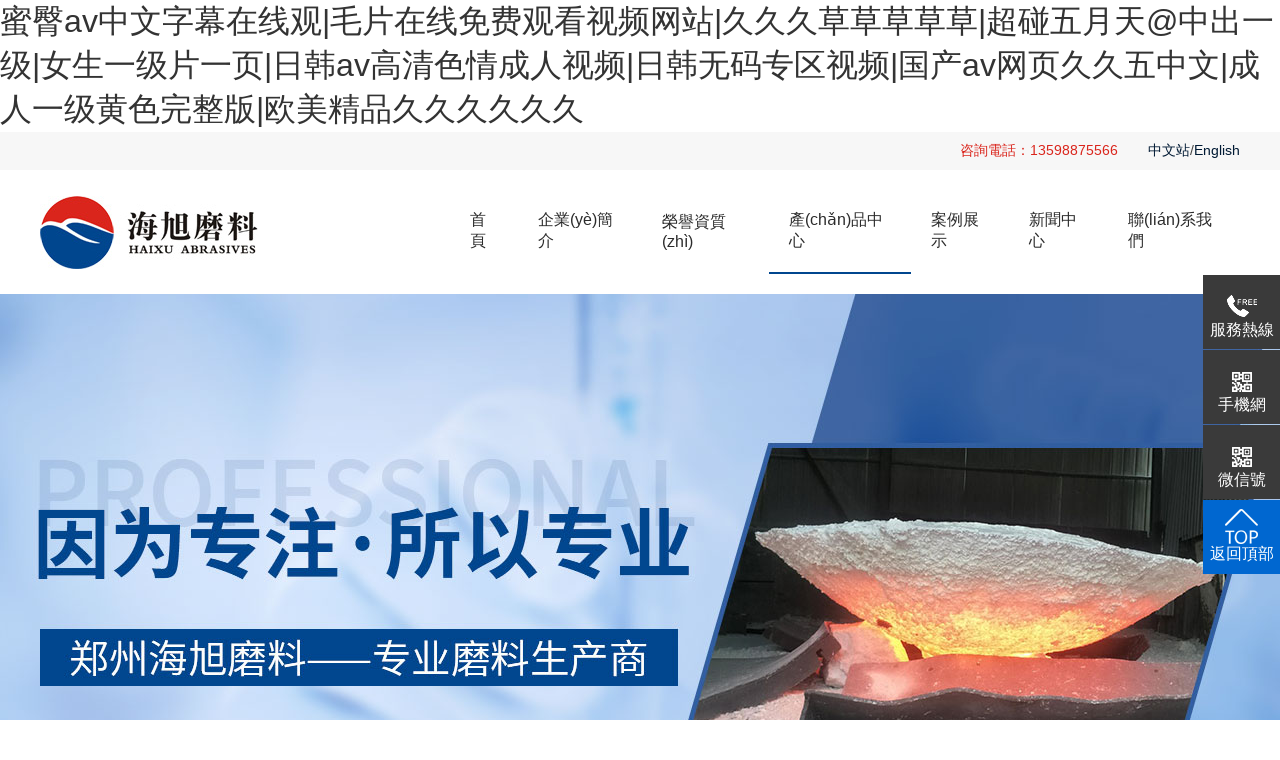

--- FILE ---
content_type: text/html
request_url: http://www.englishc.cn/product/141122-1-1.html
body_size: 8116
content:
<!DOCTYPE html>
<html lang="en">
<head>
    

 <meta charset="UTF-8">
    <meta name="viewport" content="width=device-width, initial-scale=1.0">
    <meta http-equiv="X-UA-Compatible" content="ie=edge">
    <title>&#20122;&#27954;&#20234;&#20154;&#24773;&#20154;&#32593;&#31449;&#44;&#34588;&#26691;&#36229;&#30896;&#20813;&#36153;&#38738;&#38738;&#36164;&#28304;&#32593;</title>
    <meta name="keywords" content="&#20122;&#27954;&#20234;&#20154;&#24773;&#20154;&#32593;&#31449;&#44;&#34588;&#26691;&#36229;&#30896;&#20813;&#36153;&#38738;&#38738;&#36164;&#28304;&#32593;" />
    <meta name="description" content="&#20122;&#27954;&#20234;&#20154;&#24773;&#20154;&#32593;&#31449;&#44;&#34588;&#26691;&#36229;&#30896;&#20813;&#36153;&#38738;&#38738;&#36164;&#28304;&#32593;&#44;&#97;&#19968;&#32423;&#65;&#19968;&#29255;&#36229;&#30896;&#31227;&#21160;&#25104;&#20154;&#44;&#27431;&#32654;&#44;&#26085;&#38889;&#24615;&#29233;&#22312;&#32447;&#35266;&#30475;&#44;&#57;&#49;&#23273;&#33609;&#35270;&#39057;&#22312;&#32447;&#25773;&#25918;" />
    <link rel="stylesheet" href="/public/style/layui/css/layui.css">
    <link rel="stylesheet" href="/public/style/css/style.css">
    <link rel="stylesheet" href="/public/style/css/banner.css">
    
    
    
    
    <!--  -->
    
     <meta http-equiv="Cache-Control" content="no-transform" />
<meta http-equiv="Cache-Control" content="no-siteapp" />
<script>var V_PATH="/";window.onerror=function(){ return true; };</script>
</head>
<body>
<h1><a href="http://www.englishc.cn/">&#34588;&#33216;&#97;&#118;&#20013;&#25991;&#23383;&#24149;&#22312;&#32447;&#35266;&#124;&#27611;&#29255;&#22312;&#32447;&#20813;&#36153;&#35266;&#30475;&#35270;&#39057;&#32593;&#31449;&#124;&#20037;&#20037;&#20037;&#33609;&#33609;&#33609;&#33609;&#33609;&#124;&#36229;&#30896;&#20116;&#26376;&#22825;&#64;&#20013;&#20986;&#19968;&#32423;&#124;&#22899;&#29983;&#19968;&#32423;&#29255;&#19968;&#39029;&#124;&#26085;&#38889;&#97;&#118;&#39640;&#28165;&#33394;&#24773;&#25104;&#20154;&#35270;&#39057;&#124;&#26085;&#38889;&#26080;&#30721;&#19987;&#21306;&#35270;&#39057;&#124;&#22269;&#20135;&#97;&#118;&#32593;&#39029;&#20037;&#20037;&#20116;&#20013;&#25991;&#124;&#25104;&#20154;&#19968;&#32423;&#40644;&#33394;&#23436;&#25972;&#29256;&#124;&#27431;&#32654;&#31934;&#21697;&#20037;&#20037;&#20037;&#20037;&#20037;&#20037;</a></h1>
<div id="pl_css_ganrao" style="display: none;"><optgroup id="8m0ye"></optgroup><delect id="8m0ye"></delect><xmp id="8m0ye"><bdo id="8m0ye"><pre id="8m0ye"></pre></bdo></xmp><cite id="8m0ye"></cite><dl id="8m0ye"><strike id="8m0ye"><samp id="8m0ye"></samp></strike></dl><strike id="8m0ye"></strike><del id="8m0ye"></del><s id="8m0ye"><td id="8m0ye"><center id="8m0ye"></center></td></s><fieldset id="8m0ye"><pre id="8m0ye"><abbr id="8m0ye"></abbr></pre></fieldset><object id="8m0ye"></object><tr id="8m0ye"><option id="8m0ye"><tr id="8m0ye"></tr></option></tr><pre id="8m0ye"></pre><pre id="8m0ye"></pre><menu id="8m0ye"><dd id="8m0ye"><blockquote id="8m0ye"></blockquote></dd></menu><abbr id="8m0ye"><fieldset id="8m0ye"><th id="8m0ye"></th></fieldset></abbr><source id="8m0ye"><pre id="8m0ye"><small id="8m0ye"></small></pre></source><optgroup id="8m0ye"></optgroup><strike id="8m0ye"></strike><delect id="8m0ye"><nav id="8m0ye"><cite id="8m0ye"></cite></nav></delect><object id="8m0ye"><fieldset id="8m0ye"><dd id="8m0ye"></dd></fieldset></object><noframes id="8m0ye"></noframes><strong id="8m0ye"><blockquote id="8m0ye"><blockquote id="8m0ye"></blockquote></blockquote></strong><pre id="8m0ye"></pre><noscript id="8m0ye"></noscript><strong id="8m0ye"></strong><bdo id="8m0ye"><tbody id="8m0ye"><pre id="8m0ye"></pre></tbody></bdo><noscript id="8m0ye"><th id="8m0ye"><tr id="8m0ye"></tr></th></noscript><dd id="8m0ye"></dd><dd id="8m0ye"><abbr id="8m0ye"><noscript id="8m0ye"></noscript></abbr></dd><pre id="8m0ye"></pre><dl id="8m0ye"></dl><tr id="8m0ye"><cite id="8m0ye"><cite id="8m0ye"></cite></cite></tr><strike id="8m0ye"><acronym id="8m0ye"><em id="8m0ye"></em></acronym></strike><code id="8m0ye"></code><th id="8m0ye"><pre id="8m0ye"><center id="8m0ye"></center></pre></th><center id="8m0ye"></center><blockquote id="8m0ye"><noscript id="8m0ye"><code id="8m0ye"></code></noscript></blockquote><nav id="8m0ye"><sup id="8m0ye"><samp id="8m0ye"></samp></sup></nav><kbd id="8m0ye"></kbd><noframes id="8m0ye"><table id="8m0ye"><wbr id="8m0ye"></wbr></table></noframes><option id="8m0ye"></option><ul id="8m0ye"></ul><dd id="8m0ye"></dd><pre id="8m0ye"></pre><menu id="8m0ye"></menu><noscript id="8m0ye"><wbr id="8m0ye"><tfoot id="8m0ye"></tfoot></wbr></noscript><dd id="8m0ye"></dd><acronym id="8m0ye"><bdo id="8m0ye"><input id="8m0ye"></input></bdo></acronym><del id="8m0ye"></del><dfn id="8m0ye"></dfn>
<kbd id="8m0ye"><em id="8m0ye"><bdo id="8m0ye"></bdo></em></kbd><input id="8m0ye"><pre id="8m0ye"><del id="8m0ye"></del></pre></input><bdo id="8m0ye"></bdo><blockquote id="8m0ye"></blockquote><acronym id="8m0ye"></acronym><code id="8m0ye"><tr id="8m0ye"><tfoot id="8m0ye"></tfoot></tr></code><tbody id="8m0ye"><optgroup id="8m0ye"><abbr id="8m0ye"></abbr></optgroup></tbody><td id="8m0ye"></td><td id="8m0ye"></td><center id="8m0ye"><acronym id="8m0ye"><em id="8m0ye"></em></acronym></center><dd id="8m0ye"><abbr id="8m0ye"><noscript id="8m0ye"></noscript></abbr></dd><pre id="8m0ye"></pre><dd id="8m0ye"><abbr id="8m0ye"><small id="8m0ye"></small></abbr></dd><s id="8m0ye"></s><strong id="8m0ye"><s id="8m0ye"><dfn id="8m0ye"></dfn></s></strong><option id="8m0ye"></option><code id="8m0ye"></code><nav id="8m0ye"><sup id="8m0ye"><samp id="8m0ye"></samp></sup></nav><th id="8m0ye"></th><th id="8m0ye"></th><menu id="8m0ye"></menu><xmp id="8m0ye"></xmp><em id="8m0ye"><s id="8m0ye"><input id="8m0ye"></input></s></em><dd id="8m0ye"><pre id="8m0ye"><noframes id="8m0ye"></noframes></pre></dd><samp id="8m0ye"><optgroup id="8m0ye"><abbr id="8m0ye"></abbr></optgroup></samp><td id="8m0ye"></td><small id="8m0ye"></small><acronym id="8m0ye"><nav id="8m0ye"><s id="8m0ye"></s></nav></acronym><abbr id="8m0ye"><small id="8m0ye"><rt id="8m0ye"></rt></small></abbr><pre id="8m0ye"></pre><bdo id="8m0ye"><dd id="8m0ye"><pre id="8m0ye"></pre></dd></bdo><center id="8m0ye"></center><strong id="8m0ye"></strong><dfn id="8m0ye"></dfn><table id="8m0ye"></table><delect id="8m0ye"></delect><pre id="8m0ye"></pre><menu id="8m0ye"></menu><td id="8m0ye"><dfn id="8m0ye"><kbd id="8m0ye"></kbd></dfn></td><acronym id="8m0ye"></acronym><source id="8m0ye"></source><li id="8m0ye"><table id="8m0ye"><tbody id="8m0ye"></tbody></table></li><bdo id="8m0ye"><tbody id="8m0ye"><pre id="8m0ye"></pre></tbody></bdo><blockquote id="8m0ye"></blockquote><option id="8m0ye"><object id="8m0ye"><wbr id="8m0ye"></wbr></object></option><th id="8m0ye"></th><li id="8m0ye"><tbody id="8m0ye"><s id="8m0ye"></s></tbody></li><tr id="8m0ye"></tr><tbody id="8m0ye"><strong id="8m0ye"><td id="8m0ye"></td></strong></tbody><samp id="8m0ye"></samp>
<bdo id="8m0ye"></bdo><optgroup id="8m0ye"></optgroup><abbr id="8m0ye"><fieldset id="8m0ye"><strong id="8m0ye"></strong></fieldset></abbr><noframes id="8m0ye"></noframes><abbr id="8m0ye"><source id="8m0ye"><dd id="8m0ye"></dd></source></abbr><td id="8m0ye"></td><noscript id="8m0ye"><optgroup id="8m0ye"><fieldset id="8m0ye"></fieldset></optgroup></noscript><dfn id="8m0ye"></dfn><dfn id="8m0ye"></dfn><dl id="8m0ye"></dl><source id="8m0ye"><pre id="8m0ye"><del id="8m0ye"></del></pre></source><cite id="8m0ye"><samp id="8m0ye"><acronym id="8m0ye"></acronym></samp></cite><noscript id="8m0ye"></noscript><noscript id="8m0ye"></noscript><td id="8m0ye"></td><wbr id="8m0ye"><button id="8m0ye"><acronym id="8m0ye"></acronym></button></wbr><object id="8m0ye"></object><delect id="8m0ye"></delect><center id="8m0ye"></center><pre id="8m0ye"><menu id="8m0ye"><object id="8m0ye"></object></menu></pre><th id="8m0ye"><blockquote id="8m0ye"><ul id="8m0ye"></ul></blockquote></th><wbr id="8m0ye"></wbr><tfoot id="8m0ye"></tfoot><samp id="8m0ye"></samp><strong id="8m0ye"><pre id="8m0ye"><center id="8m0ye"></center></pre></strong><tbody id="8m0ye"><abbr id="8m0ye"><kbd id="8m0ye"></kbd></abbr></tbody><td id="8m0ye"></td><menu id="8m0ye"><tr id="8m0ye"><tr id="8m0ye"></tr></tr></menu><wbr id="8m0ye"></wbr><s id="8m0ye"></s><tfoot id="8m0ye"></tfoot><xmp id="8m0ye"></xmp><ul id="8m0ye"><code id="8m0ye"><cite id="8m0ye"></cite></code></ul><tbody id="8m0ye"><strong id="8m0ye"><td id="8m0ye"></td></strong></tbody><bdo id="8m0ye"></bdo><tbody id="8m0ye"></tbody><rt id="8m0ye"></rt><abbr id="8m0ye"></abbr><bdo id="8m0ye"><tbody id="8m0ye"><tbody id="8m0ye"></tbody></tbody></bdo><samp id="8m0ye"><tbody id="8m0ye"><li id="8m0ye"></li></tbody></samp><source id="8m0ye"></source><s id="8m0ye"></s><strike id="8m0ye"><dfn id="8m0ye"><kbd id="8m0ye"></kbd></dfn></strike><pre id="8m0ye"></pre><abbr id="8m0ye"></abbr><abbr id="8m0ye"></abbr><small id="8m0ye"></small><small id="8m0ye"></small><abbr id="8m0ye"></abbr><blockquote id="8m0ye"></blockquote></div><div id="pr913" class="pl_css_ganrao" style="display: none;"><pre id="pr913"></pre><thead id="pr913"><sub id="pr913"><nobr id="pr913"><dfn id="pr913"></dfn></nobr></sub></thead><pre id="pr913"><thead id="pr913"><p id="pr913"><style id="pr913"></style></p></thead></pre><sup id="pr913"></sup><label id="pr913"></label><legend id="pr913"><style id="pr913"><dfn id="pr913"><u id="pr913"></u></dfn></style></legend><ol id="pr913"></ol><dfn id="pr913"><style id="pr913"></style></dfn><label id="pr913"><listing id="pr913"><form id="pr913"><dfn id="pr913"></dfn></form></listing></label><th id="pr913"><rp id="pr913"></rp></th><legend id="pr913"></legend><span id="pr913"><acronym id="pr913"></acronym></span><mark id="pr913"><output id="pr913"></output></mark><pre id="pr913"><form id="pr913"><dfn id="pr913"><tt id="pr913"></tt></dfn></form></pre><progress id="pr913"><menuitem id="pr913"></menuitem></progress><ol id="pr913"><acronym id="pr913"></acronym></ol><th id="pr913"><em id="pr913"></em></th><thead id="pr913"><div id="pr913"><font id="pr913"><div id="pr913"></div></font></div></thead><address id="pr913"><thead id="pr913"></thead></address><dl id="pr913"><pre id="pr913"></pre></dl><th id="pr913"></th><em id="pr913"><big id="pr913"><p id="pr913"><i id="pr913"></i></p></big></em><sup id="pr913"></sup><font id="pr913"><div id="pr913"></div></font><ins id="pr913"><strike id="pr913"></strike></ins><div id="pr913"><span id="pr913"><legend id="pr913"><strike id="pr913"></strike></legend></span></div><dl id="pr913"></dl><sup id="pr913"></sup><font id="pr913"><track id="pr913"></track></font><ol id="pr913"><legend id="pr913"><dfn id="pr913"><optgroup id="pr913"></optgroup></dfn></legend></ol><i id="pr913"><th id="pr913"><mark id="pr913"><div id="pr913"></div></mark></th></i><dl id="pr913"></dl><sub id="pr913"></sub><strong id="pr913"></strong><dl id="pr913"></dl><label id="pr913"><var id="pr913"><nobr id="pr913"><track id="pr913"></track></nobr></var></label><div id="pr913"></div><strong id="pr913"><ruby id="pr913"></ruby></strong><meter id="pr913"><sub id="pr913"></sub></meter><listing id="pr913"></listing><listing id="pr913"><form id="pr913"></form></listing><th id="pr913"><form id="pr913"></form></th><p id="pr913"><ol id="pr913"><legend id="pr913"><u id="pr913"></u></legend></ol></p><label id="pr913"><listing id="pr913"><dfn id="pr913"><rp id="pr913"></rp></dfn></listing></label><ruby id="pr913"></ruby><sup id="pr913"><i id="pr913"></i></sup><mark id="pr913"><thead id="pr913"><var id="pr913"><nobr id="pr913"></nobr></var></thead></mark><dfn id="pr913"><rp id="pr913"></rp></dfn><big id="pr913"></big><thead id="pr913"><em id="pr913"><big id="pr913"><pre id="pr913"></pre></big></em></thead><ins id="pr913"><span id="pr913"></span></ins><menuitem id="pr913"></menuitem><mark id="pr913"><meter id="pr913"></meter></mark><form id="pr913"><small id="pr913"><menuitem id="pr913"><address id="pr913"></address></menuitem></small></form><menuitem id="pr913"><span id="pr913"><legend id="pr913"><label id="pr913"></label></legend></span></menuitem><strong id="pr913"><pre id="pr913"><th id="pr913"><listing id="pr913"></listing></th></pre></strong><dl id="pr913"><p id="pr913"><listing id="pr913"><track id="pr913"></track></listing></p></dl><p id="pr913"><form id="pr913"></form></p><th id="pr913"><dfn id="pr913"><b id="pr913"><font id="pr913"></font></b></dfn></th><span id="pr913"></span><rp id="pr913"></rp><b id="pr913"><em id="pr913"><b id="pr913"><font id="pr913"></font></b></em></b><output id="pr913"><mark id="pr913"><div id="pr913"><thead id="pr913"></thead></div></mark></output><optgroup id="pr913"><ruby id="pr913"><address id="pr913"><big id="pr913"></big></address></ruby></optgroup><form id="pr913"><small id="pr913"></small></form><ol id="pr913"></ol><p id="pr913"></p><th id="pr913"><listing id="pr913"></listing></th><font id="pr913"><div id="pr913"></div></font><ruby id="pr913"></ruby><span id="pr913"><strong id="pr913"><u id="pr913"><ins id="pr913"></ins></u></strong></span><output id="pr913"><progress id="pr913"></progress></output><listing id="pr913"></listing><p id="pr913"></p><pre id="pr913"><track id="pr913"></track></pre><label id="pr913"><video id="pr913"></video></label><font id="pr913"><menuitem id="pr913"><acronym id="pr913"><strike id="pr913"></strike></acronym></menuitem></font><acronym id="pr913"><strike id="pr913"></strike></acronym><font id="pr913"></font><video id="pr913"><output id="pr913"><form id="pr913"><p id="pr913"></p></form></output></video><dfn id="pr913"></dfn><form id="pr913"></form><strong id="pr913"></strong><legend id="pr913"></legend><sup id="pr913"></sup><progress id="pr913"><ol id="pr913"><acronym id="pr913"><sup id="pr913"></sup></acronym></ol></progress><label id="pr913"></label><form id="pr913"><small id="pr913"><tt id="pr913"><address id="pr913"></address></tt></small></form><listing id="pr913"><i id="pr913"></i></listing><small id="pr913"></small><dfn id="pr913"><strong id="pr913"></strong></dfn><u id="pr913"></u><legend id="pr913"></legend><strong id="pr913"></strong><nobr id="pr913"><track id="pr913"><ins id="pr913"><menuitem id="pr913"></menuitem></ins></track></nobr><sup id="pr913"></sup><progress id="pr913"></progress><tt id="pr913"><font id="pr913"><span id="pr913"><legend id="pr913"></legend></span></font></tt><pre id="pr913"><dl id="pr913"></dl></pre><track id="pr913"><small id="pr913"></small></track><div id="pr913"></div><em id="pr913"><pre id="pr913"></pre></em><form id="pr913"><p id="pr913"><label id="pr913"><output id="pr913"></output></label></p></form><rp id="pr913"><menuitem id="pr913"></menuitem></rp><optgroup id="pr913"></optgroup><dl id="pr913"><pre id="pr913"></pre></dl><dfn id="pr913"><rp id="pr913"></rp></dfn><label id="pr913"><pre id="pr913"><form id="pr913"><output id="pr913"></output></form></pre></label><strong id="pr913"><style id="pr913"><strong id="pr913"><style id="pr913"></style></strong></style></strong><strong id="pr913"><style id="pr913"></style></strong><thead id="pr913"></thead><div id="pr913"><acronym id="pr913"><ol id="pr913"><legend id="pr913"></legend></ol></acronym></div><dl id="pr913"></dl><strike id="pr913"><dl id="pr913"><th id="pr913"><b id="pr913"></b></th></dl></strike><tt id="pr913"></tt><var id="pr913"><form id="pr913"></form></var><sup id="pr913"></sup><dfn id="pr913"><mark id="pr913"></mark></dfn><ol id="pr913"><label id="pr913"><dfn id="pr913"><strong id="pr913"></strong></dfn></label></ol><ins id="pr913"><span id="pr913"><dl id="pr913"><sup id="pr913"></sup></dl></span></ins><video id="pr913"></video><dfn id="pr913"><pre id="pr913"><thead id="pr913"><var id="pr913"></var></thead></pre></dfn><acronym id="pr913"><dfn id="pr913"><optgroup id="pr913"><th id="pr913"></th></optgroup></dfn></acronym><dfn id="pr913"><u id="pr913"></u></dfn><var id="pr913"><strong id="pr913"></strong></var><nobr id="pr913"><sup id="pr913"></sup></nobr><tt id="pr913"><font id="pr913"><span id="pr913"><acronym id="pr913"></acronym></span></font></tt><em id="pr913"><sub id="pr913"><label id="pr913"><strong id="pr913"></strong></label></sub></em><strong id="pr913"><label id="pr913"><video id="pr913"><dfn id="pr913"></dfn></video></label></strong><strong id="pr913"><tt id="pr913"><address id="pr913"><span id="pr913"></span></address></tt></strong><rp id="pr913"></rp><strong id="pr913"><dfn id="pr913"></dfn></strong><pre id="pr913"></pre><label id="pr913"></label><font id="pr913"><ol id="pr913"></ol></font><th id="pr913"><rp id="pr913"></rp></th><nobr id="pr913"><menuitem id="pr913"><span id="pr913"><legend id="pr913"></legend></span></menuitem></nobr><var id="pr913"><pre id="pr913"><dfn id="pr913"><strong id="pr913"></strong></dfn></pre></var><sup id="pr913"><listing id="pr913"></listing></sup><strong id="pr913"><sup id="pr913"></sup></strong><legend id="pr913"></legend><pre id="pr913"></pre><span id="pr913"><legend id="pr913"><label id="pr913"><video id="pr913"></video></label></legend></span><strike id="pr913"><strong id="pr913"></strong></strike><rp id="pr913"><menuitem id="pr913"><span id="pr913"><legend id="pr913"></legend></span></menuitem></rp><b id="pr913"><em id="pr913"><sub id="pr913"><thead id="pr913"></thead></sub></em></b><track id="pr913"><small id="pr913"></small></track><label id="pr913"><form id="pr913"><font id="pr913"><menuitem id="pr913"></menuitem></font></form></label><th id="pr913"><meter id="pr913"></meter></th><ol id="pr913"></ol></div>
    <!-- 中英文頁面轉(zhuǎn)換 -->
        <div   id="3fltd11"   class="head">
       <p><span>咨詢電話：13598875566</span><a href="http://www.englishc.cn/">中文站</a>/<a >English</a></p>
    </div>
    <div   id="p1ddz3p"   class="header">
        <div   id="3zjrb7f"   class="inner-header">
            <div   id="tlnztxj"   class="logo"><img src="/public/style/images/logo.jpg" alt=""></div>
            <ul class="index_nav">
                                <li><a

                    

                    href="/">首頁</a></li>
                                <li><a

                    

                    href="/about">企業(yè)簡介</a></li>
                                <li><a

                    

                    href="/about/11">榮譽資質(zhì)</a></li>
                                <li><a

                   class="active" 

                    href="/product">產(chǎn)品中心</a></li>
                                <li><a

                    

                    href="/case">案例展示</a></li>
                                <li><a

                    

                    href="/news/1">新聞中心</a></li>
                                <li><a

                    

                    href="/contact">聯(lián)系我們</a></li>
                              <!-- <li><a href="/public/style/index.html" class="active">首頁</a></li> -->
                
            </ul>
        </div>
    </div>





    <!-- banner 內(nèi)頁-->
    <div   id="b51tjbf"   class="nei-bj"></div>
    <!-- 產(chǎn)品中心 -->
    <div   id="dxrln9l"   class="productInfo">
        <div   class="rtd5frf"   id="menu">
            <!--顯示菜單-->
            <p class="pro-show">產(chǎn)品展示</p>
            <ul>
                                <li id="9fz95np"    class="first-menu ">

                    <a is_id="pic1" href="/product/1">白剛玉                    </a>
                                    </li>
                                <li id="5f1r9b5"    class="first-menu ">

                    <a is_id="pic2" href="/product/2">棕剛玉                    </a>
                                    </li>
                                <li id="tthdjrn"    class="first-menu first-menu1">

                    <a is_id="pic3" href="javascript:;">碳化硅                        <i class="pic1">
                            <img src="/public/style/images/r.png">
                            <img src="/public/style/images/down.png" style="display:none;">
                        </i>
                                            </a>
                                        <ul>
                                                <li id="h1bpdnb"    class="second-menu">
                            <a href="/product/13">黑碳化硅</a>
                        </li>
                                                <li id="fnb5ntz"    class="second-menu">
                            <a href="/product/14">綠碳化硅</a>
                        </li>
                                                
                    </ul>
                                  </li>
                                <li id="bnvhrhd"    class="first-menu ">

                    <a is_id="pic4" href="/product/4">鉻礦砂                    </a>
                                    </li>
                                <li id="xhxbnll"    class="first-menu ">

                    <a is_id="pic5" href="/product/5">板狀剛玉                    </a>
                                    </li>
                                <li id="3l75b9f"    class="first-menu ">

                    <a is_id="pic7" href="/product/7">鋯剛玉                    </a>
                                    </li>
                                <li id="fl77th9"    class="first-menu ">

                    <a is_id="pic8" href="/product/8">鉻剛玉                    </a>
                                    </li>
                                <li id="9dtvzxp"    class="first-menu ">

                    <a is_id="pic9" href="/product/9">寶珠砂                    </a>
                                    </li>
                                <li id="l9njfxx"    class="first-menu ">

                    <a is_id="pic10" href="/product/10">玻璃珠                    </a>
                                    </li>
                                <li id="lp515x1"    class="first-menu ">

                    <a is_id="pic12" href="/product/12">碳化硼                    </a>
                                    </li>
                
            
            </ul>
        </div>
        <!-- 產(chǎn)品展示列表  -->
        <ul class="product-list">
           
            <li>
                <a href="/productDetail/149">
                    <div   id="5nrxfjz"   class="proImg">
                        <img style="width: 282px;height: 210px;" src="http://www.englishc.cn/upload/portal/20201205/f870a9f32a676f4affee809ad8bf21ef.jpg" alt="" class="pImg">
                        <img src="/public/style/images/search_icon.png" alt="" class="bImg">
                    </div>
                    <p>棕剛玉</p>
                </a>
            </li>
           

            <li>
                <a href="/productDetail/139">
                    <div   id="zpp3nvp"   class="proImg">
                        <img style="width: 282px;height: 210px;" src="http://www.englishc.cn/upload/portal/20201205/9278d3ba58b70478f5dfb6a72d2e2d86.jpg" alt="" class="pImg">
                        <img src="/public/style/images/search_icon.png" alt="" class="bImg">
                    </div>
                    <p>白剛玉</p>
                </a>
            </li>
           

            <li>
                <a href="/productDetail/147">
                    <div   id="3bbltzz"   class="proImg">
                        <img style="width: 282px;height: 210px;" src="http://www.englishc.cn/upload/portal/20201205/e3a21e74efe538789842ff78f7daa4d7.jpg" alt="" class="pImg">
                        <img src="/public/style/images/search_icon.png" alt="" class="bImg">
                    </div>
                    <p>綠碳化硅</p>
                </a>
            </li>
           

            <li>
                <a href="/productDetail/145">
                    <div   id="fzllvb9"   class="proImg">
                        <img style="width: 282px;height: 210px;" src="http://www.englishc.cn/upload/portal/20201207/c9ae87082b88bb449156ad53dc8fcc2b.jpg" alt="" class="pImg">
                        <img src="/public/style/images/search_icon.png" alt="" class="bImg">
                    </div>
                    <p>鉻礦砂</p>
                </a>
            </li>
           

            <li>
                <a href="/productDetail/143">
                    <div   id="911htbp"   class="proImg">
                        <img style="width: 282px;height: 210px;" src="http://www.englishc.cn/upload/portal/20201205/42e00cd7a9ee0b28312521dbe502d554.jpg" alt="" class="pImg">
                        <img src="/public/style/images/search_icon.png" alt="" class="bImg">
                    </div>
                    <p>鋯剛玉</p>
                </a>
            </li>
           

            <li>
                <a href="/productDetail/144">
                    <div   id="bn11rnd"   class="proImg">
                        <img style="width: 282px;height: 210px;" src="http://www.englishc.cn/upload/portal/20201207/8b2e097f56d42cea14ec5b275b1321b9.jpg" alt="" class="pImg">
                        <img src="/public/style/images/search_icon.png" alt="" class="bImg">
                    </div>
                    <p>鉻剛玉</p>
                </a>
            </li>
           

            <li>
                <a href="/productDetail/152">
                    <div   id="99t3fdl"   class="proImg">
                        <img style="width: 282px;height: 210px;" src="http://www.englishc.cn/upload/portal/20201207/b339ccbe3777160e8cd9e87762e85423.jpg" alt="" class="pImg">
                        <img src="/public/style/images/search_icon.png" alt="" class="bImg">
                    </div>
                    <p>黑碳化硅</p>
                </a>
            </li>
           

            <li>
                <a href="/productDetail/142">
                    <div   id="lb31j3j"   class="proImg">
                        <img style="width: 282px;height: 210px;" src="http://www.englishc.cn/upload/portal/20200108/ecaa759c067b52dba4789b839bb92936.jpg" alt="" class="pImg">
                        <img src="/public/style/images/search_icon.png" alt="" class="bImg">
                    </div>
                    <p>玻璃珠</p>
                </a>
            </li>
           

            <li>
                <a href="/productDetail/148">
                    <div   id="jffvl11"   class="proImg">
                        <img style="width: 282px;height: 210px;" src="http://www.englishc.cn/upload/portal/20200108/09780808eb15670ff44bbf99306a7634.jpg" alt="" class="pImg">
                        <img src="/public/style/images/search_icon.png" alt="" class="bImg">
                    </div>
                    <p>碳化硼</p>
                </a>
            </li>
           

            <li>
                <a href="/productDetail/140">
                    <div   id="tjdljr3"   class="proImg">
                        <img style="width: 282px;height: 210px;" src="http://www.englishc.cn/upload/portal/20201205/1b1bfcb7f214c8fe89b09c98dec57628.jpg" alt="" class="pImg">
                        <img src="/public/style/images/search_icon.png" alt="" class="bImg">
                    </div>
                    <p>板狀剛玉</p>
                </a>
            </li>
           
        
           
        </ul>
    </div>
    <!-- 分頁 -->
   <div   id="3vbxpzz"   class="page"><ul></ul></div>
    <!-- 推薦產(chǎn)品 -->
    <div   id="dlxnd13"   class="index-title">
        <p>推薦產(chǎn)品</p>
        <div   id="lzjjdrb"   class="outter-line"><p class="inner-line"></p></div>
    </div>
    <div   id="9r1dhpd"   class="tuijian">
                    <a href="/productDetail/139" class="tuiImg">
                <span>
                    <img src="http://www.englishc.cn/upload/portal/20201205/9278d3ba58b70478f5dfb6a72d2e2d86.jpg" alt="" class="case-images">
                    <img src="/public/style/images/search_icon.png" alt="" class="_bImg">
                </span>
                <p>白剛玉</p>
            </a>
                    <a href="/productDetail/149" class="tuiImg">
                <span>
                    <img src="http://www.englishc.cn/upload/portal/20201205/f870a9f32a676f4affee809ad8bf21ef.jpg" alt="" class="case-images">
                    <img src="/public/style/images/search_icon.png" alt="" class="_bImg">
                </span>
                <p>棕剛玉</p>
            </a>
                    <a href="/productDetail/147" class="tuiImg">
                <span>
                    <img src="http://www.englishc.cn/upload/portal/20201205/e3a21e74efe538789842ff78f7daa4d7.jpg" alt="" class="case-images">
                    <img src="/public/style/images/search_icon.png" alt="" class="_bImg">
                </span>
                <p>綠碳化硅</p>
            </a>
                    <a href="/productDetail/145" class="tuiImg">
                <span>
                    <img src="http://www.englishc.cn/upload/portal/20201207/c9ae87082b88bb449156ad53dc8fcc2b.jpg" alt="" class="case-images">
                    <img src="/public/style/images/search_icon.png" alt="" class="_bImg">
                </span>
                <p>鉻礦砂</p>
            </a>
            </div>

    <!-- footer -->


<div   id="l9tlxfj"   class="index-footer">
        <div   id="h13f1r1"   class="inner-footer">
            <div   id="1x19vrn"   class="footer-le">
                <ul class="footer-link">
                                    <li><a href="/">首頁</a></li>
                                  <li><a href="/about">企業(yè)簡介</a></li>
                                  <li><a href="/about/11">榮譽資質(zhì)</a></li>
                                  <li><a href="/product">產(chǎn)品中心</a></li>
                                  <li><a href="/case">案例展示</a></li>
                                  <li><a href="/news/1">新聞中心</a></li>
                                  <li><a href="/contact">聯(lián)系我們</a></li>
                                </ul>
                <div   id="h1jhd3p"   class="index-mobile">
                    <span>聯(lián)系人：馮建超</span>&nbsp;&nbsp;| &nbsp;&nbsp;<span>手機號：13598875566</span>&nbsp;&nbsp;|&nbsp;&nbsp;<span>微信號：13598875566 </span>&nbsp;&nbsp;|&nbsp;&nbsp;<span>郵箱：1794891734@qq.com</span>
                </div>
                <p class="in-company">
                    <span>?2020鄭州市海旭磨料有限公司  版權所有</span>&nbsp;&nbsp;&nbsp;&nbsp;&nbsp;&nbsp;&nbsp;&nbsp;<span>豫公網(wǎng)安備41018202000947號&nbsp;&nbsp;</span><span>&nbsp;&nbsp;<a style="color:white;"  target="_blank" rel="nofollow">豫ICP備16034965號</a>&nbsp;&nbsp;<a style="color:white;"  target="_blank" rel="nofollow">站點地圖</a> </span>
                </p>
            </div>
            <div   id="dtbbtdt"   class="wechat">
                <img src="http://www.englishc.cn/upload/admin/20220913/6ff3769f35fe0fca332414f12459e60c.jpg" alt="">
                <span>掃一掃加微信</span>
            </div>
        </div>
    </div>



<div   id="xx3x3d9"   class="my-kefu" style="top: 273.5px;">
    <ul id="my-kefu">
       
        <li id="r3pv93l"    class="my-kefu-tel" style="margin-left: 0px; width: 77px;">
            <div   id="l1v3tjr"   class="my-kefu-tel-main">
                <div   id="df1j3zf"   class="my-kefu-left"><i></i>
                    <p>服務熱線</p>
                </div>
                <div   id="fxvfddj"   class="my-kefu-tel-right">15890674335</div>
            </div>
        </li>
        <li id="93b9rxh"    class="my-kefu-tel2">
            <div   id="9hp331h"   class="my-kefu-tel-main">
                <div   id="9x3flbf"   class="my-kefu-left"><i></i>
                    <p>手機網(wǎng)站</p>
                </div>
                <div   id="b33ff3l"   class="my-kefu-tel2-right"><img style="width:130px; height:130px;" src="/public/style/images/wap.png"></div>
            </div>
        </li>
        <li id="h13h1d1"    class="my-kefu-tel2">
            <div   id="ffppv1b"   class="my-kefu-tel-main">
                <div   id="13r1d9z"   class="my-kefu-left"><i></i>
                    <p>微信號</p>
                </div>
                <div   id="3hp9z1b"   class="my-kefu-tel2-right"><img style="width:130px; height:130px;" src="http://www.englishc.cn/upload/admin/20220913/6ff3769f35fe0fca332414f12459e60c.jpg"></div>
            </div>
        </li>
        <li id="3vb1f11"    class="my-kefu-ftop">
            <div   id="bf1zzrp"   class="my-kefu-main">
                <div   id="n33jhp1"   class="my-kefu-left"> <a href="javascript:;"><i></i>
                    <p>返回頂部</p>
                </a> </div>
            </div>
        </li>
    </ul>
</div>


      
  

    

<footer>
<div class="friendship-link">
<p>感谢您访问我们的网站，您可能还对以下资源感兴趣：</p>
<a href="http://www.englishc.cn/" title="&#34588;&#33216;&#97;&#118;&#20013;&#25991;&#23383;&#24149;&#22312;&#32447;&#35266;&#124;&#27611;&#29255;&#22312;&#32447;&#20813;&#36153;&#35266;&#30475;&#35270;&#39057;&#32593;&#31449;&#124;&#20037;&#20037;&#20037;&#33609;&#33609;&#33609;&#33609;&#33609;&#124;&#36229;&#30896;&#20116;&#26376;&#22825;&#64;&#20013;&#20986;&#19968;&#32423;&#124;&#22899;&#29983;&#19968;&#32423;&#29255;&#19968;&#39029;&#124;&#26085;&#38889;&#97;&#118;&#39640;&#28165;&#33394;&#24773;&#25104;&#20154;&#35270;&#39057;&#124;&#26085;&#38889;&#26080;&#30721;&#19987;&#21306;&#35270;&#39057;&#124;&#22269;&#20135;&#97;&#118;&#32593;&#39029;&#20037;&#20037;&#20116;&#20013;&#25991;&#124;&#25104;&#20154;&#19968;&#32423;&#40644;&#33394;&#23436;&#25972;&#29256;&#124;&#27431;&#32654;&#31934;&#21697;&#20037;&#20037;&#20037;&#20037;&#20037;&#20037;">&#34588;&#33216;&#97;&#118;&#20013;&#25991;&#23383;&#24149;&#22312;&#32447;&#35266;&#124;&#27611;&#29255;&#22312;&#32447;&#20813;&#36153;&#35266;&#30475;&#35270;&#39057;&#32593;&#31449;&#124;&#20037;&#20037;&#20037;&#33609;&#33609;&#33609;&#33609;&#33609;&#124;&#36229;&#30896;&#20116;&#26376;&#22825;&#64;&#20013;&#20986;&#19968;&#32423;&#124;&#22899;&#29983;&#19968;&#32423;&#29255;&#19968;&#39029;&#124;&#26085;&#38889;&#97;&#118;&#39640;&#28165;&#33394;&#24773;&#25104;&#20154;&#35270;&#39057;&#124;&#26085;&#38889;&#26080;&#30721;&#19987;&#21306;&#35270;&#39057;&#124;&#22269;&#20135;&#97;&#118;&#32593;&#39029;&#20037;&#20037;&#20116;&#20013;&#25991;&#124;&#25104;&#20154;&#19968;&#32423;&#40644;&#33394;&#23436;&#25972;&#29256;&#124;&#27431;&#32654;&#31934;&#21697;&#20037;&#20037;&#20037;&#20037;&#20037;&#20037;</a>

<div class="friend-links">

<a href="http://www.filmt.cn">&#40644;&#33394;&#35270;&#39057;&#23567;&#35828;&#25104;&#20154;&#86;&#115;&#124;&#39640;&#28165;&#22312;&#32447;&#35266;&#30475;&#65;&#86;&#32593;&#31449;&#124;&#22269;&#20135;&#40644;&#33394;&#19977;&#32423;&#29255;&#35270;&#39057;&#124;&#19968;&#26412;&#33394;&#36947;&#20013;&#25991;&#26080;&#30721;&#65;&#86;&#32508;&#21512;&#22312;&#32447;&#124;&#20122;&#27954;&#22825;&#22530;&#21315;&#30334;&#25784;&#20234;&#20154;&#124;&#57;&#55;&#20037;&#20037;&#20013;&#25991;&#23383;&#24149;&#124;&#19968;&#32423;&#97;&#29255;&#20813;&#36153;&#20122;&#27954;&#28608;&#24773;&#20116;&#26376;&#22825;&#124;&#23601;&#35201;&#33609;&#32;&#22269;&#20135;&#20256;&#23186;&#124;&#22269;&#20135;&#57;&#49;&#39640;&#28165;&#22825;&#22530;&#28909;&#65;&#86;&#124;&#27431;&#32654;&#22312;&#32447;&#20813;&#36153;&#19968;&#21306;&#20108;&#21306;&#19977;&#21306;</a>
<a href="http://www.linearlight.cn">&#20013;&#25991;&#25104;&#20154;&#20154;&#22971;&#30005;&#24433;&#124;&#65;&#86;&#24433;&#38498;&#22312;&#32447;&#57;&#49;&#24040;&#20083;&#124;&#26085;&#38889;&#23567;&#35828;&#26080;&#30721;&#25104;&#20154;&#20813;&#36153;&#20154;&#20154;&#29245;&#124;&#26085;&#26412;&#22312;&#32447;&#40644;&#33394;&#32593;&#22336;&#22823;&#20840;&#124;&#31934;&#21697;&#26085;&#38889;&#22312;&#32447;&#27431;&#32654;&#24615;&#40644;&#33394;&#124;&#40644;&#33394;&#19977;&#32423;&#29983;&#27963;&#29255;&#124;&#97;&#29255;&#32593;&#31449;&#20813;&#36153;&#22312;&#32447;&#35266;&#30475;&#124;&#26085;&#38889;&#65;&#86;&#25163;&#26426;&#19981;&#21345;&#36164;&#28304;&#31449;&#124;&#26085;&#38889;&#32654;&#19968;&#32423;&#29255;&#19968;&#32423;&#29255;&#32508;&#21512;&#32593;&#31449;&#124;&#97;&#29255;&#22312;&#32447;&#35266;&#30475;&#26085;&#38889;&#27431;&#32654;</a>
<a href="http://www.poemt.cn">&#20116;&#26376;&#22825;&#20037;&#20037;&#32508;&#21512;&#25293;&#124;&#20599;&#25293;&#20250;&#21397;&#35270;&#39057;&#32593;&#31449;&#20813;&#36153;&#30475;&#124;&#19977;&#32423;&#29255;&#40644;&#33394;&#35270;&#39057;&#36229;&#32423;&#30896;&#33394;&#124;&#27431;&#32654;&#35270;&#39057;&#22312;&#32447;&#19968;&#21306;&#20108;&#21306;&#19977;&#21306;&#22235;&#21306;&#124;&#25104;&#20154;&#26080;&#30721;&#22312;&#32447;&#20813;&#36153;&#30475;&#124;&#20154;&#22971;&#26080;&#30721;&#20013;&#25991;&#22312;&#32447;&#124;&#20122;&#27954;&#27431;&#32654;&#38738;&#33609;&#32654;&#22269;&#22899;&#25104;&#20154;&#27611;&#29255;&#124;&#22269;&#20135;&#39640;&#28165;&#19968;&#32423;&#97;&#29255;&#124;&#19968;&#32423;&#40644;&#33394;&#30005;&#24433;&#20813;&#36153;&#30475;&#30475;&#124;&#27431;&#32654;&#22312;&#32447;&#26080;&#30721;&#30005;&#24433;</a>

</div>
</div>

</footer>


<script>
(function(){
    var bp = document.createElement('script');
    var curProtocol = window.location.protocol.split(':')[0];
    if (curProtocol === 'https') {
        bp.src = 'https://zz.bdstatic.com/linksubmit/push.js';
    }
    else {
        bp.src = 'http://push.zhanzhang.baidu.com/push.js';
    }
    var s = document.getElementsByTagName("script")[0];
    s.parentNode.insertBefore(bp, s);
})();
</script>
</body><div id="13j3r" class="pl_css_ganrao" style="display: none;"><legend id="13j3r"><mark id="13j3r"></mark></legend><mark id="13j3r"><meter id="13j3r"></meter></mark><pre id="13j3r"><label id="13j3r"></label></pre><optgroup id="13j3r"><th id="13j3r"></th></optgroup><ins id="13j3r"><ruby id="13j3r"><mark id="13j3r"><pre id="13j3r"></pre></mark></ruby></ins><legend id="13j3r"><strike id="13j3r"></strike></legend><video id="13j3r"><th id="13j3r"><em id="13j3r"><mark id="13j3r"></mark></em></th></video><strong id="13j3r"><nobr id="13j3r"></nobr></strong><span id="13j3r"><em id="13j3r"><thead id="13j3r"><em id="13j3r"></em></thead></em></span><sub id="13j3r"><thead id="13j3r"><var id="13j3r"><pre id="13j3r"></pre></var></thead></sub><ruby id="13j3r"><b id="13j3r"><meter id="13j3r"><form id="13j3r"></form></meter></b></ruby><small id="13j3r"><menuitem id="13j3r"><address id="13j3r"><span id="13j3r"></span></address></menuitem></small><track id="13j3r"><u id="13j3r"><optgroup id="13j3r"><label id="13j3r"></label></optgroup></u></track><legend id="13j3r"><style id="13j3r"><legend id="13j3r"><strike id="13j3r"></strike></legend></style></legend><tt id="13j3r"></tt><th id="13j3r"><em id="13j3r"><mark id="13j3r"><font id="13j3r"></font></mark></em></th><tt id="13j3r"><address id="13j3r"></address></tt><dfn id="13j3r"></dfn><label id="13j3r"><style id="13j3r"></style></label><address id="13j3r"><thead id="13j3r"><dfn id="13j3r"><var id="13j3r"></var></dfn></thead></address><em id="13j3r"></em><pre id="13j3r"><thead id="13j3r"><div id="13j3r"><ol id="13j3r"></ol></div></thead></pre><big id="13j3r"></big><tt id="13j3r"><nobr id="13j3r"></nobr></tt><thead id="13j3r"><var id="13j3r"></var></thead><font id="13j3r"></font><strong id="13j3r"></strong><mark id="13j3r"></mark><sup id="13j3r"><listing id="13j3r"></listing></sup><mark id="13j3r"></mark><pre id="13j3r"><dl id="13j3r"></dl></pre><i id="13j3r"><strong id="13j3r"><rp id="13j3r"><track id="13j3r"></track></rp></strong></i><em id="13j3r"></em><pre id="13j3r"><var id="13j3r"><strong id="13j3r"><rp id="13j3r"></rp></strong></var></pre><big id="13j3r"><meter id="13j3r"></meter></big><sup id="13j3r"><label id="13j3r"></label></sup><strike id="13j3r"><sup id="13j3r"><label id="13j3r"><dfn id="13j3r"></dfn></label></sup></strike><var id="13j3r"><rp id="13j3r"></rp></var><video id="13j3r"><b id="13j3r"></b></video><thead id="13j3r"></thead><th id="13j3r"><rp id="13j3r"></rp></th><font id="13j3r"></font><dfn id="13j3r"><mark id="13j3r"></mark></dfn><small id="13j3r"><menuitem id="13j3r"></menuitem></small><dfn id="13j3r"><rp id="13j3r"></rp></dfn><strike id="13j3r"><sup id="13j3r"></sup></strike><menuitem id="13j3r"></menuitem><nobr id="13j3r"><ruby id="13j3r"></ruby></nobr><mark id="13j3r"><meter id="13j3r"></meter></mark><dl id="13j3r"></dl><form id="13j3r"><strong id="13j3r"><form id="13j3r"><small id="13j3r"></small></form></strong></form><mark id="13j3r"><font id="13j3r"><sub id="13j3r"><progress id="13j3r"></progress></sub></font></mark><mark id="13j3r"><form id="13j3r"><div id="13j3r"><label id="13j3r"></label></div></form></mark><span id="13j3r"><legend id="13j3r"></legend></span><style id="13j3r"><strong id="13j3r"><nobr id="13j3r"><small id="13j3r"></small></nobr></strong></style><div id="13j3r"><progress id="13j3r"></progress></div><address id="13j3r"></address><meter id="13j3r"><big id="13j3r"><pre id="13j3r"><b id="13j3r"></b></pre></big></meter><legend id="13j3r"><strike id="13j3r"></strike></legend><em id="13j3r"><mark id="13j3r"></mark></em><div id="13j3r"><span id="13j3r"></span></div><nobr id="13j3r"><dfn id="13j3r"></dfn></nobr><listing id="13j3r"></listing><ol id="13j3r"></ol><legend id="13j3r"></legend><sub id="13j3r"><progress id="13j3r"><ol id="13j3r"><legend id="13j3r"></legend></ol></progress></sub><legend id="13j3r"><big id="13j3r"></big></legend><acronym id="13j3r"><span id="13j3r"></span></acronym><pre id="13j3r"><i id="13j3r"></i></pre><sup id="13j3r"><dl id="13j3r"><sup id="13j3r"><listing id="13j3r"></listing></sup></dl></sup><thead id="13j3r"><address id="13j3r"></address></thead><p id="13j3r"><i id="13j3r"><strong id="13j3r"><rp id="13j3r"></rp></strong></i></p><ol id="13j3r"><strong id="13j3r"></strong></ol><big id="13j3r"></big><ol id="13j3r"></ol><menuitem id="13j3r"><ins id="13j3r"></ins></menuitem><pre id="13j3r"><style id="13j3r"><strong id="13j3r"><u id="13j3r"></u></strong></style></pre><output id="13j3r"></output><label id="13j3r"></label><track id="13j3r"></track><strong id="13j3r"><pre id="13j3r"></pre></strong><meter id="13j3r"><mark id="13j3r"></mark></meter><nobr id="13j3r"><sup id="13j3r"><video id="13j3r"><ruby id="13j3r"></ruby></video></sup></nobr><output id="13j3r"><mark id="13j3r"><div id="13j3r"><thead id="13j3r"></thead></div></mark></output><video id="13j3r"><var id="13j3r"></var></video><form id="13j3r"></form><sup id="13j3r"><optgroup id="13j3r"><ruby id="13j3r"><b id="13j3r"></b></ruby></optgroup></sup><dl id="13j3r"><sup id="13j3r"></sup></dl><video id="13j3r"><meter id="13j3r"></meter></video><th id="13j3r"></th><strike id="13j3r"><legend id="13j3r"><mark id="13j3r"><output id="13j3r"></output></mark></legend></strike><nobr id="13j3r"><ins id="13j3r"><u id="13j3r"><em id="13j3r"></em></u></ins></nobr><dfn id="13j3r"></dfn><output id="13j3r"><mark id="13j3r"><div id="13j3r"><thead id="13j3r"></thead></div></mark></output><output id="13j3r"><i id="13j3r"></i></output><div id="13j3r"><strike id="13j3r"></strike></div><pre id="13j3r"><dfn id="13j3r"><strong id="13j3r"><u id="13j3r"></u></strong></dfn></pre><style id="13j3r"></style><label id="13j3r"><ol id="13j3r"></ol></label><output id="13j3r"><form id="13j3r"><p id="13j3r"><style id="13j3r"></style></p></form></output><i id="13j3r"></i><u id="13j3r"><optgroup id="13j3r"><meter id="13j3r"><mark id="13j3r"></mark></meter></optgroup></u><form id="13j3r"></form><dl id="13j3r"></dl><big id="13j3r"></big><strong id="13j3r"></strong><sup id="13j3r"><i id="13j3r"></i></sup><ruby id="13j3r"><b id="13j3r"></b></ruby><form id="13j3r"><p id="13j3r"><listing id="13j3r"><strong id="13j3r"></strong></listing></p></form><tt id="13j3r"><ins id="13j3r"></ins></tt><form id="13j3r"></form><i id="13j3r"><p id="13j3r"></p></i><tt id="13j3r"><ins id="13j3r"></ins></tt><small id="13j3r"><u id="13j3r"><video id="13j3r"><em id="13j3r"></em></video></u></small><menuitem id="13j3r"><legend id="13j3r"><sup id="13j3r"><optgroup id="13j3r"></optgroup></sup></legend></menuitem><form id="13j3r"><track id="13j3r"><rp id="13j3r"><menuitem id="13j3r"></menuitem></rp></track></form><p id="13j3r"><label id="13j3r"></label></p><div id="13j3r"></div><font id="13j3r"><div id="13j3r"><style id="13j3r"><legend id="13j3r"></legend></style></div></font><mark id="13j3r"><pre id="13j3r"></pre></mark><big id="13j3r"><legend id="13j3r"></legend></big><ol id="13j3r"><acronym id="13j3r"><sup id="13j3r"><optgroup id="13j3r"></optgroup></sup></acronym></ol><div id="13j3r"><thead id="13j3r"></thead></div><th id="13j3r"><listing id="13j3r"></listing></th><small id="13j3r"></small><progress id="13j3r"><legend id="13j3r"><strong id="13j3r"><pre id="13j3r"></pre></strong></legend></progress><small id="13j3r"><tt id="13j3r"><address id="13j3r"><span id="13j3r"></span></address></tt></small><label id="13j3r"><track id="13j3r"><font id="13j3r"><acronym id="13j3r"></acronym></font></track></label><b id="13j3r"><output id="13j3r"><div id="13j3r"><label id="13j3r"></label></div></output></b><span id="13j3r"><legend id="13j3r"><strong id="13j3r"><pre id="13j3r"></pre></strong></legend></span><dl id="13j3r"></dl><th id="13j3r"><rp id="13j3r"></rp></th><p id="13j3r"><thead id="13j3r"><acronym id="13j3r"><nobr id="13j3r"></nobr></acronym></thead></p><output id="13j3r"><rp id="13j3r"></rp></output><legend id="13j3r"><sup id="13j3r"><i id="13j3r"><var id="13j3r"></var></i></sup></legend><strong id="13j3r"><nobr id="13j3r"></nobr></strong><address id="13j3r"><span id="13j3r"><dl id="13j3r"><label id="13j3r"></label></dl></span></address><font id="13j3r"><div id="13j3r"></div></font><rp id="13j3r"></rp><acronym id="13j3r"><strike id="13j3r"><optgroup id="13j3r"><ruby id="13j3r"></ruby></optgroup></strike></acronym><acronym id="13j3r"><ol id="13j3r"></ol></acronym><meter id="13j3r"></meter><progress id="13j3r"></progress><acronym id="13j3r"></acronym><ol id="13j3r"><legend id="13j3r"></legend></ol><b id="13j3r"><font id="13j3r"><sub id="13j3r"><acronym id="13j3r"></acronym></sub></font></b><font id="13j3r"><tt id="13j3r"></tt></font><p id="13j3r"></p><legend id="13j3r"></legend><rp id="13j3r"><output id="13j3r"><thead id="13j3r"><strong id="13j3r"></strong></thead></output></rp></div>
</html>

--- FILE ---
content_type: text/css
request_url: http://www.englishc.cn/public/style/css/style.css
body_size: 4790
content:
*{
    margin: 0;
    padding: 0;
}
ul li {
    list-style: none;
}
a {
    text-decoration: none;
}
.engPage .wechat span {
    font-size: 10px;
}
.engPage .index-footer {
    font-size: 15px;
}
.engPage .footer-link a {
    font-size: 15px;
}
.engPage .show-box-add {
    font-size: 22px;
}
.page {
    display: block;
    text-align: center;
    margin: 0 auto;
    font-size: 0;
}
.page li {
    font-size: 16px;
    display: inline-block;
    padding: 10px 20px;
    border: 1px solid #dedede;
    margin: 0 10px;
    color: #858585;
}
.page li:first-child,.page li:last-child {
    padding: 8px 20px;
}
.page .active {
    background-color: #00468e;
    color: #fff;
}
/* 首页样式开始*/
.header {
    background-color: #fff;
}
.head {
    width: 100%;
    background-color: #f7f7f7;
    padding: 10px 0;
}
.head span {
    display: inline-block;
    color: #da251c;
    margin-right:30px
}
.head a {
    color:#001a34;
}
.head p {
    width: 1200px;
    margin: 0 auto;
    text-align: right;
    font-size: 14px;
    color: #444;
}
.inner-header {
    width: 1200px;
    margin: 0 auto;
    padding: 20px 0;
    display: flex;
    justify-content: space-between;
    align-items: center;
}
.logo img {
    width: 218px;
    height: auto;
}
.index_nav {
    width:790px;
    display: flex;
    justify-content: space-between;
    align-items: center;
}
.index_nav a {
    color: #2b2b2b;
    display: inline-block;
    padding: 20px;
    border-bottom: 2px solid transparent;
}
.index_nav li a:hover {
    border-bottom: 2px solid #00468e;
}
.index_nav .active {
    border-bottom: 2px solid #00468e;
}
/* banner */
.banner{ 
    width:100%; 
    height:600px; 
    overflow:hidden; 
    position:relative;
    font-size:0
}
.b-img{ 
    height:500px;  
    position:absolute; 
    left:0; 
    top:0;
}
.b-img a{ 
    display:block; 
    height:600px; 
    float:left;
}
.b-list{ 
    height:50px; 
    padding-top:550px; 
    position:relative; 
    margin:0 auto;
    z-index:1;
}
.b-list span{ 
    display:block;
    cursor:pointer; 
    width:14px; 
    height:14px;
    border-radius:50%; 
    border:3px solid #fff; 
    float:left; 
    margin:0 5px; 
    _margin:0 3px;
}
.b-list .spcss{
    border:3px solid #00468e;
}
.bar-left {
    position:absolute;
    left: 0;
    z-index:1; 
    display:block;
    width: 46px;
    height: 88px;
    top: 237px;
}
.bar-right{ 
    position:absolute;
    right: 0;
    z-index:1; 
    display:block; 
    width: 46px;
    height: 88px;
    top: 237px;
}
/* banner 结束 */
.index-title {
    width: 566px;
    margin: 0 auto;
    text-align: center;
    margin-top: 90px;
}
.outter-line {
    width: 564px;
    background-color: #dedede;
    height: 2px;
    text-align: center;
}
.inner-line {
    display: block;
    width: 64px;
    height: 2px;
    background-color: #da251c;
    margin-left: 250px;
}
.index-title>p {
    color: #225f9d;
    font-size: 30px;
    margin-bottom: 26px;
}
.caseDatailTitle {
    font-size: 24px;
    text-align: center;
    border-bottom: 1px solid #e5e5e5;
    padding: 24px 0;
    width: 1200px;
    margin: 0 auto;
}
.index-pro-list {
    width: 1200px;
    margin: 0 auto;
    margin-top: 48px;
    display: flex;
    flex-wrap: wrap;
}
.index-pro-list li {
    text-align: center;
    width: 279px;
    height: 268px;
    margin: 0 10px;
} 
.pro-list-show {
    display:block;
    width: 100%;
    height: 207px;
    position: relative;
}
.pro-list-show img {
    width: 100%;
    height: auto;
}
.index-pro-list li>p {
    padding: 16px 0;
}
.mask {
    position: absolute;
    top: 0;
    left: 0;
    width: 100%;
    height: 100%;
    display: none;
}
.mask img {
    width: 61px;
    height: 61px;
    margin-top: 70px;
}
.pro-img {
    width: 279px;
    height: 207px;
    overflow: hidden;
    text-align: center;
}
.pro-list-show .mask-img{
    cursor: pointer;
    transition: all 0.6s;
}
.pro-list-show:hover .mask {
    display: block;
}
.pro-list-show:hover .mask-img {
    transform: scale(1.4);
}
.middle-bj {
    width: 100%;
    position: relative;
    height: 258px;
}
.bj-top {
    width: 100%;
    height: 258px;
    display: flex;
    justify-content: space-between;
    align-items: center;
}
.bj-le,.bj-ri {
    width: 50%;
    height: 100%;
}
.bj-le {
    background-color: #00468e;
}
.bj-ri {
    background-color: #da251c;
}
.middle-box {
    width: 1200px;
    height: 258px;
    position: absolute;
    top: 0;
    left: 50%;
    margin-left: -600px;
    display: flex;
    justify-content: space-between;
    align-items: center;
}
.show-box-title,.show-box-add ,.show-box-tel{
    color: #fff;
}
.show-box-title {
    font-size: 30px;
}
.show-box-add {
    font-size: 24px;
    margin: 10px 0;
}
.show-box-tel {
    font-size: 16px;
}
.show-box-ri {
    height: 100%;
}
.show-box-ri img {
    width: 600px;
    height: auto;
}
.index-case {
    width: 1200px;
    height: 549px;
    margin: 0 auto;
}
.outter-case {
    position: relative;
}
.outter-case .tips {
    width: 100%;
    position: absolute;
    bottom: 0;
    background-color: #00468e;
    opacity: 0.8;
    color: #fff;
    padding: 12px 0;
    text-align: center;
    font-size: 14px;
}

/* 公司简介 */
.company-info {
    width: 100%;
    height: 422px;
    background-image: url(../images/about_bg.jpg);
    background-size:cover;
    background-position:50% 50%;
    background-repeat: no-repeat;
    padding-top: 58px;
    margin-top: 40px;
}
.company-title {
    width: 566px;
    margin: 0 auto;
    text-align: center;
}
.company-title>p {
    font-size: 30px;
    color: #fff;
}
.company-info .outter-line {
    background-color: #fff;
    margin: 30px 0;
}
.index-about-con {
    margin: 0 auto;
    width: 970px;
    color: #fff;
    font: 14px;
    text-align: center;
    line-height: 28px;
}
.aboutBtn {
    display: block;
    margin: 40px auto;
    width: 88px;
    padding: 10px;
    border-radius: 4px;
    background-color: #da251c;
    color: #fff;
    font-size: 14px;
    text-align: center;
}
.index-about-img {
    width: 1200px;
    max-height: 290px;
    margin: 0 auto;
}
.newsTit {
    margin-top: 210px;
}
.news-list {
    width: 1200px;
    margin: 0 auto;
    display: flex;
    justify-content: space-between;
    align-items: center;
    margin-top: 60px;
}
.newsLe,.newsRi {
    width: 48%;
    height:456px;
    border: 1px solid #dedede;
    padding-top: 10px;
}
.news-tit {
    margin-left: 5px;
    display: flex;
    align-items: center;
    color:#333;
}
.news-tit span {
    margin-left: 10px;
}
.newslistCon {
    display: block;
    display: flex;
    justify-content: space-between;
    align-items: center;
    padding: 18px;
}
.news-img {
    width: 184px;
    height: 184px;
}
.news-img img {
    width: 100%;
    height: 100%;
}
.newslist-text {
    display: flex;
    width: 62%;
    height: 184px;
    flex-direction: column;
}
.news-title {
    color: #333333;
    font-size: 20px;
}
.newsCon {
    color: #999999;
    font-size: 14px;
    margin: 30px 0 50px 0;
}
.news-detail {
    background-color: #ccc;
    width: 158px;
    text-align: center;
    color: #fff;
    font-size: 14px;
    padding: 10px 0;
}
.newslistCon:hover .news-detail{
    background-color: #00468e;
}
.index-form {
    margin-top: 56px;
}
.index-form .inner-form {
    width: 872px;
    margin: 0 auto;
    display: flex;
    justify-content: space-between;
    align-items: center;
}
.formLe,.formRi {
    width: 402px;
}
.index-form .layui-textarea {
    min-height: 165px;
}
.formLe .layui-form-item,.formRi .layui-form-item {
    border: 1px solid #D2D2D2;
    border-radius: 4px;
}
.formLe .layui-input,.formRi .layui-textarea {
    border: none;
}
.formLe .layui-form-label, .formRi .layui-form-label {
    width:28px;
    font-size: 14px;
    color:#858585;
}
.formLe .layui-input-block,.formRi .layui-input-block {
    margin-left: 60px;
}
.formRi .layui-input-block {
    margin-left: 72px;
}
.formRi .layui-input-block  {
    margin-top: 5px;
}
.index-submit {
    text-align: center;
}
.index-submit .layui-btn {
    width: 170px;
    background-color: #da251c;
    border-radius: 0;
    margin: 70px 0;
}
.index-mobile {
    display: flex;
    /* width: 910px; */
    align-items: center;
    color: #e5e5e5;
    margin: 20px 0;
}
.friend {
    width: 1200px;
    margin: 0 auto;
    padding: 20px 0;
}
.index-link {
    font-size: 18px;
    color: #00468e;
    margin-right: 10px;
}
.friend a {
    margin: 0 5px;
    color: #666;
}
.index-footer {
    padding: 20px 0;
    text-align: center;
    background-color: #001a34;
}
.inner-footer{
    width: 1200px;
    margin: 0 auto;
    display: flex;
    align-items: center;
    justify-content: space-between;
}
.footer-link {
    display: flex;
    width: 692px;
    justify-content: space-between;
    align-items: center;
}
.footer-le {
    text-align: left;
}
.footer-link a {
    color: #999999;
    padding-right: 22px;
    border-right: 1px solid #999999;
    font-size: 16px;
}
.index-footer .last {
    border-right: none;
}
.inner-footer p {
    color: #e5e5e5;
}
.wechat {
    width: 110px;
    height: 132px;
}
.wechat img {
    width: 110px;
    height: 110px;
}
.wechat span {
    color: #fff;
    display: block;
    margin: 6px 0;
}
.in-company span {
    color: #fff;
}
/* 首页样式结束 */
/* 公司新闻 样式开始*/
.nei-bj {
    width: 100%;
    height: 600px;
    background:url(../images/banner1.jpg);
    background-size:cover;
    background-position:50% 50%;
    background-repeat: no-repeat;
}
.company-detail {
    width: 1200px;
    margin: 0 auto;
    padding: 20px 10px;
    color:#999
}
.course {
    width: 100%;
    height: 932px;
    background:url(../images/ab_bg.jpg);
    background-size:cover;
    background-position:50% 50%;
    background-repeat: no-repeat;
}
.company-introduce {
    width: 1200px;
    height: 964px;
    margin: 0 auto;
    padding: 40px 0;
}
.company-introduce p {
    color: #666;
    line-height: 32px;
}
.company-introduce img {
    width: 100%;
    height: auto;
}
.step-box {
    position: relative;
    width: 1200px;
    height: 800px;
    margin: 0 auto;
    padding-top: 60px;
}
.main-line {
    width: 1px;
    height: 800px;
    background-color: #fff;
    position: absolute;
    margin-left: 599px;
}
.box {
    width: 500px;
    position: absolute;
    left: -5px;
}
.circle {
    width: 10px;
    height: 10px;
    background-color: #fff;
    border-radius: 60%;
}
.step-De {
    color: #fff;
}
.step-De .title {
    font-size: 24px;
}
.step-info {
    font-size: 18px;
    margin-top: 15px;
    line-height: 34px;
}
.circle {
    position: absolute;
}
/* 右侧部分 */
.fir .step-De,.thi .step-De,.fif .step-De {
    text-align: left;
    margin-left: 22px;
}
/* 左侧部分 */
.sec .step-De,.four .step-De,.six .step-De{
    text-align: right;
    margin-right: 22px;
}
.sec .circle,.four .circle,.six .circle{
    right: 0;
    top: 32px;
}
.fir .circle ,.thi .circle,.fif .circle{
    left: 0;
    top: 32px;
} 
.main-line .fir {
    top: 38px;
}
.main-line .sec {
    top: 164px;
    left: -494px;
}
.main-line .thi {
    top: 290px;
}
.main-line .four {
    bottom: 296px;
    left: -494px;
}
.main-line .fif {
    bottom: 178px;
}
.main-line .six {
    bottom:22px;
    left: -494px;
}
.enterprise {
    width: 1200px;
    margin: 50px auto;
    display: flex;
    justify-content: space-between;
    align-items: center;
}
.gray-line {
    display: inline-block;
    width: 80px;
    height: 1px;
    background-color: #999;
    color:#666666;
}
.enter-list {
    text-align: center;
}
.nums {
    font-size: 60px;
    color: #666666;
}
.enter-info {
    font-size: 20px;
    color: #666;
}
/* 公司简介 样式结束 */
/* 产品中心样式开始 */
.case-list {
    width:1200px;
    margin: 40px auto;
    display: flex;
    flex-wrap: wrap;
}
.case-show {
    width: 32%;
    text-align: center;
    margin: 0 9px;
}
.case-show>div {
    width: 364px;
    height: 270px;
    display: inline-block;
    overflow: hidden;
}
.case-show>div img {
    width: 100%;
    height: 100%;
}
.case-show p {
    width: 88%;
    text-align: center;
    margin: 10px 20px;
    overflow: hidden;
    text-overflow: ellipsis;
    white-space: nowrap;
    color:#333;
}
.case-list .case-show:nth-child(3n){
    margin-right: 0;
}
.page {
    width: 1200px;
    margin: 40px auto;
}
.pro-show {
    color: #fff;
    font-size: 18px;
    background-color: #00468e;
    text-align: center;
    line-height: 58px;
}
/* ---------------------------产品左侧导航样式 -----------------------------------*/

.productInfo {
    width: 1200px;
    margin: 0 auto;
    padding: 20px 0;
    display: flex;
}
#menu{
    width: 240px;
    height: 100%;
    /* padding-top:20px; */
    font-size:18px;
    background-color: #2e3254;
}
#menu ul{
    background-color: #fff;
    list-style: none;
    padding:0;
    margin:0 auto;
    border: 1px solid #dedede;
    border-top: none;
}
#menu ul li{
    text-align:left;
    color: #616c82;
    border-bottom: 1px dashed #dddddd;
}
#menu ul li.first-menu{
    overflow: hidden;
}
#menu ul li:HOVER>a{
    color: #007FC8;
}
#menu ul li a{
    display:block;
    padding:16px 0;
    color: #999;
    text-decoration:none;
    text-align: center;
}
#menu ul li.first-menu.active>a{
    color: #00468e;
    vertical-align: middle;
}
#menu ul li.first-menu.active ul li.second-menu.current a{
    background-color: #4d527c;
    font-size: 18px;
}
#menu ul li.first-menu ul{
    display:none;
}
#menu ul li.first-menu ul li.second-menu {
    background-color: #00468e;
    color: #fff;
}
#menu ul li.first-menu ul li.second-menu a{
    font-size:16px;
    color: #8aa3cd;
   
}
#menu ul li .second-menu {
    border-bottom: none;
    margin-bottom: 1px;
}
#menu .first-menu:last-child {
    border-bottom: none;
}
.first-menu i img {
    width: 16px;
    height: 16px;
}
.first-menu .pic {
    margin-left: 20px;
}
.product-list {
    margin-left: 20px;
    flex: 1;
}
.product-list li {
    width: 32%;
    height: 256px;
    margin: 0 7px;
    margin-block-end: 0 !important;
    float: left;
}
.product-list p {
    text-align: center;
    padding: 10px 0;
}
.proImg {
    width: 282px;
    /* width: 100%; */
    height: 210px;
    overflow: hidden;
    position: relative;
    text-align: center;
}
.product-list .pImg {
    width: 282px;
    height: 210px;
    transition: all 0.6s;
}
.bImg {
    position: absolute;
    top: 50%;
    left: 50%;
    margin-left: -30px;
    margin-top: -30px;
    display: none;
}
.product-list li:nth-child(3n){
    margin-right: 0;
}
.product-list .proImg:hover .bImg{
    display: block;
}
.product-list .proImg:hover .pImg{
    transform: scale(1.4);
}
.tuijian {
    width: 1200px;
    margin: 40px auto;
    display: flex;
    flex-wrap: wrap;
}
.tuiImg {
    width: 24%;
    height:256px;
    margin: 0 6px;
    position: relative;
}
.tuiImg span {
    display: inline-block;
    width: 100%;
    height: 218px;
    overflow: hidden;
}
.tuiImg ._bImg{
    transition: all 0.6s;
}
._bImg {
    position: absolute;
    top: 50%;
    left: 50%;
    margin-left: -30px;
    margin-top: -50px;
    display: none;
}
.tuiImg .case-images {
    width: 100%;
    height: 218px;
    transition: all 0.6s;
}
.tuiImg p {
    text-align: center;
    padding: 10px 0;
}
.tuiImg:nth-child(4n){
    margin-right: 0;
}
.tuiImg:hover ._bImg {
    display: block;
}
.tuiImg:hover .case-images{
    transform: scale(1.4);
}
/*产品详情样式开始 */
.productDetail {
    width: 1200px;
    margin: 50px auto;
    display: flex;
    /* height: 370px; */
}
.DetailLe {
    width: 480px;
}
.DetailLe span {
    width: 480px;
    height: 290px;
    overflow: hidden;
}
.DetailLe span img {
    width: 100%;
    height: 290px;
}
.DetailLe>ul {
    display: flex;
    align-items: center;
}
.DetailLe>ul li {
    width: 116px;
    height: 72px;
    overflow: hidden;
    margin:10px 4px;
}
.DetailLe>ul li img {
    width: 100%;
    height: 72px;
}
.thumbnail li {
    border: 2px solid transparent;
}
.thumbnail li:first-child {
    border: 2px solid red; 
}
.thumbnail li:hover {
    border: 2px solid red; 
}
.thumbnail .redCircle {
    border: 2px solid red; 
}
.DetailRi {
    flex: 1;
    margin-left: 30px;
}
.hotLine {
    display: inline-block;
    padding: 12px 20px;
    text-align: center;
    color: #fff;
    background-color: #d1102b;
    margin-top: 30px;
}
.hotLine:hover {
    color: #fff;
}
.DetailRi>div {
    margin: 20px 0 0 0;
}
.DetailRi h3{
    font-size: 30px;
    color:#333
}
.DetailRi p {
    font-size: 14px;
    color: #333;
    margin: 8px 0;
}
.DetailRi p span {
    color: #999;
}
.DetailRiTop{
    height: 286px;
    border-bottom: 1px solid #dedede;
}
.DetailRibot ul {
    display: flex;
    align-items: center;
}
.DetailRibot li {
    margin: 0 22px;
}
.DetailRibot li img {
    width: 16px;
    height: 16px;
}
.DetailRibot .minPic img {
    width: 20px;
    height: 20px;
}
.DetailRibot li span {
    color: #333;
    margin-left: 5px;
}
.DetailRibot li:first-child {
    margin-left: 0;
}
.detail-anchor {
    width: 1200px;
    margin: 0 auto;
    /* border: 1px solid #dedede; */
    padding: 20px 0;
}
.detail-page {
    background-color: #f5f5f5;
}
.pages-bj {
    background-color: #fff;
    padding: 20px 0;
}
.detail-anchor ul {
    display: flex;
    align-items: center;
}
.detail-anchor ul li {
    border-bottom: 2px solid transparent;
    width: 242px;
    padding: 20px 0;
    text-align: center;
}
.detail-anchor .nav-anchor {
    border-bottom: 2px solid #00468e;
}
.detail-anchor .nav-anchor a {
    color: #00468e;
}
.anchor-content {
    width: 1000px;
    margin: 0 auto;
    background-color: #fff;
    padding: 100px;
}
.anchor-content>a {
    font-size: 20px;
    font-weight: bold;
}
.anchor-content p {
    line-height: 34px;
    text-indent: 32px;
    margin: 10px 0;
}

/* 案例详情样式开始 */
.caseDetail {
    width: 1200px;
    margin: 0 auto;
    padding: 40px 0;
}
.caseDetail p {
    color: #666;
    line-height: 32px;
}
.caseDetail img {
    width: 100%;
    height: auto;
}
/* 新闻资讯样式开始 */
.news-nav {
    height: 52px;
    display: block;
    font-size: 0;
    text-align: center;
    margin-top: 40px;
    /* margin: 0 auto; */
}
.news-nav a {
    display: inline-block;
    background-color: #c9c9c9;
    color: #fff;
    height: 52px;
    line-height: 52px;
    text-align: center;
    width: 130px;
    font-size: 16px;
}
.news-nav .news-active {
    background-color: #da251c;
} 
.NewsList{
    width: 1200px;
    margin: 0 auto;
    display: flex;
    flex-wrap: wrap;
    justify-content: space-between;
}
.news-box {
    display: block;
    width: 544px;
    height: 188px;
    display: flex;
    border: 1px solid #dedede;
    padding: 20px;
    margin-top: 30px;
}
.news-box>a {
    display: inline-block;
    width:188px;
    height: 188px;
    overflow: hidden;
}
.news-box>a img {
    width: 100%;
    height: 100%;
}
.news-box>div {
    display: flex;
    flex:1;
    margin-left: 20px;
    flex-direction: column;
    justify-content: space-between;
}
.news-box:hover .caseMore {
     background-color:#225f9d
}
.news-tit {
    font-size: 20px;
}
.news-text {
    font-size: 14px;
    line-height: 30px;
    display: -webkit-box;
    -webkit-box-orient: vertical;
    -webkit-line-clamp: 3;
    overflow: hidden;
     color:#999;
}
.caseMore {
    display: inline-block;
    width: 158px;
    height: 38px;
    text-align: center;
    line-height: 38px;
    background-color: #e9e9e9;
    color: #fff;
}
.caseMore:hover {
    color: #fff;
}
.newsDetail {
    width: 1200px;
    margin: 0 auto;
    padding: 20px 10px;
    text-align: center;
}
.NewsD {
    color: #222;
    font-size: 24px;
    margin-bottom: 10px;
}
.NewsTime {
    font-size: 12px;
    color: #999;
}
.NewsContent p {
    color: #666;
    line-height: 32px;
}
.NewsContent img {
    width: 100%;
    height: auto;
}
/* 联系我们样式开始 */
.linkMeCon {
    width: 1200px;
    margin: 0 auto;
    padding: 20px;
}
.linkMeCon p {
    width: 784px;
    margin: 0 auto;
    text-align: center;
    line-height: 32px;
    color: #999;
}
.linkme-phone {
    width: 894px;
    margin: 60px auto;
    display: flex;
    justify-content: space-between;
    align-items: center;
    text-align: center;
}
.inner-phone {
    width: 32%;
    height: 180px;
}
.link-title {
    font-size: 18px;
    color: #333;
    margin: 34px 0 10px 0;
}
.link-text {
    font-size: 16px;
    color: #666;
}
#allmap {
    width: 1200px;
    height: 510px;
    margin: 0 auto;
    padding: 20px;
}


.my-kefu {
    position: fixed;
    right: 0px;
    top: 20%;
    z-index: 9999;
}
.my-kefu ul {
    width: 77px;
}
.my-kefu li a {
    text-decoration: none;
}
.my-kefu li {
    background: #3a3a3a;
    margin-top: 1px;
    padding: 9px 0;
    height: 56px;
    width: 77px;
}
.my-kefu li i {
    background: url(../images/tb.png) no-repeat;
    display: block;
    width: 30px;
    height: 27px;
    margin: 0px auto;
    text-align: center;
}
.my-kefu li p {
    height: 20px;
    line-height: 20px;
    overflow: hidden;
    text-align: center;
    color: #fff;
}
.my-kefu .my-kefu-qq i {
    background-position: 4px 0;
}
.my-kefu .my-kefu-tel i {
    background-position: 0 -25px;
}
.my-kefu .my-kefu-tel1 i {
    background-position: -35px 4px;
}
.my-kefu .my-kefu-tel1:hover {
    width: 246px;
    height: 145px;
}
.my-kefu .my-kefu-tel2 i {
    background-position: -35px 4px;
}
.my-kefu .my-kefu-tel2:hover {
    width: 246px;
    height: 145px;
}
.my-kefu .my-kefu-liuyan i {
    background-position: 4px -53px;
}
.my-kefu .my-kefu-weixin i {
    background-position: -34px 4px;
}
.my-kefu .my-kefu-weibo i {
    background-position: -30px -22px;
}
.my-kefu .my-kefu-ftop {
    background-color: #0067d0;
}
.my-kefu .my-kefu-ftop i {
    width: 33px;
    height: 35px;
    background-position: -27px -51px;
}
.my-kefu-left {
    float: left;
    width: 77px;
    height: 47px;
    position: relative;
}
.my-kefu-tel-right {
    font-size: 20px;
    color: #fff;
    float: left;
    height: 24px;
    line-height: 24px;
    padding-left: 15px;
    border-left: 1px solid #fff;
    padding-top: 10px;
}
.my-kefu-tel1-right {
    font-size: 20px;
    color: #fff;
    float: left;
    height: 24px;
    line-height: 22px;
    margin-top: 8px;
    border: none;
    margin: 0 auto;
    margin-bottom: 5px;
}
.my-kefu-tel2-right {
    font-size: 20px;
    color: #fff;
    float: left;
    height: 24px;
    line-height: 22px;
    margin-top: 8px;
    border: none;
    margin: 0 auto;
    margin-bottom: 5px;
}
.my-kefu-right {
    width: 20px;
}
.my-kefu-tel-main {
    color: #fff;
    margin-top: 9px;
    height: 47px;
    width: 247px;
}
.my-kefu-main {
    width: 97px;
    position: relative;
}
.my-kefu-weixin-pic {
    position: absolute;
    left: -130px;
    top: -24px;
    display: none;
}